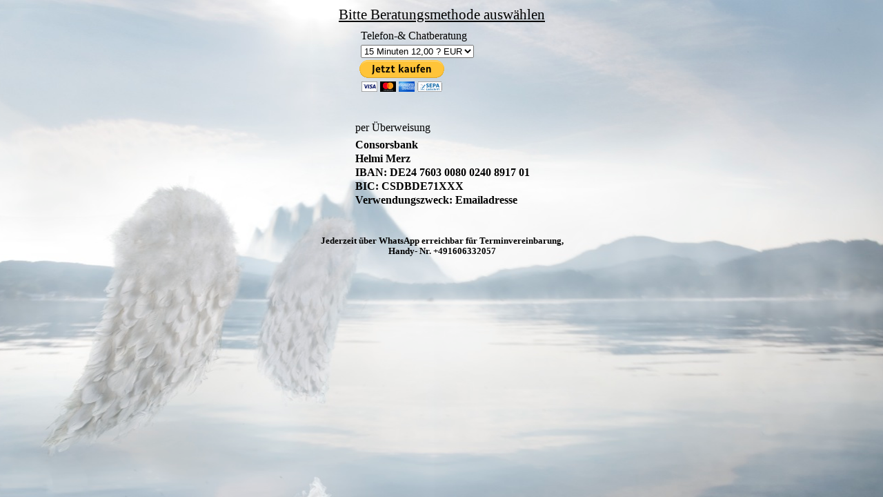

--- FILE ---
content_type: text/html
request_url: https://engelsol.hier-im-netz.de/zahlung.html
body_size: 4620
content:
<!DOCTYPE HTML PUBLIC "-//W3C//DTD HTML 4.01 Transitional//EN">
<html lang="en">
<head>
<meta http-equiv="Content-Type" content="text/html; charset=iso-8859-1">
<meta name="Generator" content="Serif WebPlus X4">
<title>Engelsol - Ein Engel mit Herz</title>
<meta name="copyright" content="©2014">
<link rel="icon" href="favicon.ico" type="image/x-icon">
<link rel="shortcut icon" href="favicon.ico" type="image/x-icon">
<style type="text/css">
<!--
body {margin: 0px; padding: 0px;}
a:link {color: #2c3651;}
a:visited {color: #1f5b8b;}
a:hover {color: #2c3651;}
a:active {color: #2c3651;}
.Künstlerischer-Textkörper-P
        {
        margin:0.0px 0.0px 0.0px 0.0px; text-align:center; font-weight:400; 
        }
.Künstlerischer-Textkörper-P0
        {
        margin:0.0px 0.0px 0.0px 0.0px; text-align:left; font-weight:400; 
        }
.Künstlerischer-Textkörper-C
        {
        font-family:"Times New Roman", serif; font-size:21.0px; 
        line-height:1.14em; text-decoration: underline; 
        }
.Strong-C
        {
        font-family:"Times New Roman", serif; font-weight:700; 
        font-size:13.0px; line-height:1.23em; 
        }
.Normal-C
        {
        font-family:"Times New Roman", serif; font-size:13.0px; 
        line-height:1.23em; 
        }
.Künstlerischer-Textkörper-C0
        {
        font-family:"Times New Roman", serif; font-size:16.0px; 
        line-height:1.25em; 
        }
.Künstlerischer-Textkörper-C1
        {
        font-family:"Times New Roman", serif; font-size:5.0px; 
        }
.Strong-C0
        {
        font-family:"Times New Roman", serif; font-weight:700; 
        font-size:16.0px; line-height:1.25em; 
        }
-->
</style>
</head>

<body text="#000000" style="background-color:transparent;background-image:url(wpimages/wpa4e84199.jpg);background-repeat:repeat;background-position:top center;background-attachment:scroll; text-align:center; height:400px;">
<div style="background-color:transparent;text-align:left;margin-left:auto;margin-right:auto;position:relative;width:400px;height:400px;">
<div style="position:absolute; left:44px; top:10px; width:313px; height:27px;">
    <div class="Künstlerischer-Textkörper-P">
        <span class="Künstlerischer-Textkörper-C">Bitte Beratungsmethode auswählen</span></div>
</div>
<div style="position:absolute; left:20px; top:341px; width:361px; height:33px;">
    <div class="Künstlerischer-Textkörper-P">
        <span class="Strong-C">Jederzeit über WhatsApp erreichbar für Terminvereinbarung,<br></span>
        <span class="Strong-C">Handy-<wbr> Nr. +491606332057</span><span class="Normal-C"></span></div>
</div>
<div style="position:absolute; left:75px; top:175px; width:271px; height:126px;">
    <div class="Künstlerischer-Textkörper-P0">
        <span class="Künstlerischer-Textkörper-C0">per Überweisung<br></span>
        <span class="Künstlerischer-Textkörper-C1"><br></span>
        <span class="Strong-C0">Consorsbank<br></span>
        <span class="Strong-C0">Helmi Merz<br></span>
        <span class="Strong-C0">IBAN: DE24 7603 0080 0240 8917 01<br></span>
        <span class="Strong-C0">BIC: CSDBDE71XXX<br></span>
        <span class="Strong-C0">Verwendungszweck: Emailadresse</span></div>
</div>
<div style="position:absolute; left:80px; top:40px; width:240px; height:120px;">
    <div style="text-align:left;">
    <form action="https://www.paypal.com/cgi-bin/webscr" method="post" target="_blank">
      <input type="hidden" name="cmd" value="_s-xclick" />
      <input type="hidden" name="hosted_button_id" value="549ZGL7RJAQBG" />
      <table>
        <tr>
          <td>
            <input type="hidden" name="on0" value="Telefon-&amp; Chatberatung"/>
            Telefon-&amp; Chatberatung
          </td>
        </tr>
        <tr>
          <td>
            <select name="os0">
              <option value="15 Minuten">
                15 Minuten 12,00 ? EUR
              </option>
              <option value="30 Minuten">
                30 Minuten 17,00 ? EUR
              </option>
              <option value="45 Minuten">
                45 Minuten 22,00 ? EUR
              </option>
              <option value="60 Minuten">
                60 Minuten 32,00 ? EUR
              </option>
            </select>
          </td>
        </tr>
      </table>
      <input type="hidden" name="currency_code" value="EUR" />
      <input type="image" src="https://www.paypalobjects.com/de_DE/i/btn/btn_buynowCC_LG.gif" border="0" name="submit" title="PayPal - Einfacher und sicherer online bezahlen." alt="Jetzt kaufen" />
    </form>
    </div></div>
</div>
</body>
</html>